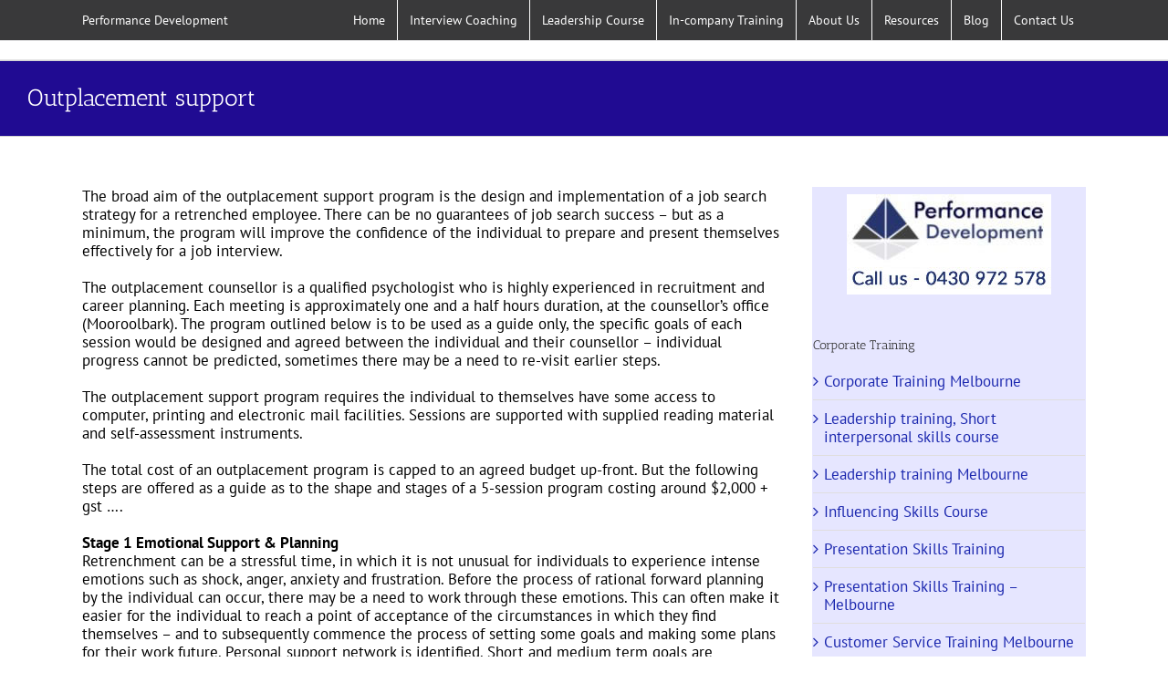

--- FILE ---
content_type: text/html; charset=UTF-8
request_url: https://www.performancedevelopment.com.au/outplacement-support-services/
body_size: 60634
content:
<!DOCTYPE html>
<html class="avada-html-layout-wide avada-html-header-position-top awb-scroll" lang="en-AU" prefix="og: http://ogp.me/ns# fb: http://ogp.me/ns/fb#">
<head>
	<meta http-equiv="X-UA-Compatible" content="IE=edge" />
	<meta http-equiv="Content-Type" content="text/html; charset=utf-8"/>
	<meta name="viewport" content="width=device-width, initial-scale=1" />
	<meta name='robots' content='index, follow, max-image-preview:large, max-snippet:-1, max-video-preview:-1' />
	<style>img:is([sizes="auto" i], [sizes^="auto," i]) { contain-intrinsic-size: 3000px 1500px }</style>
	
	<!-- This site is optimized with the Yoast SEO plugin v25.1 - https://yoast.com/wordpress/plugins/seo/ -->
	<title>Outplacement services &amp; support, Job interview preparation</title>
	<meta name="description" content="Performance Development offer outplacement support – assisting people with their job search strategy, resume and job interview preparation." />
	<link rel="canonical" href="https://www.performancedevelopment.com.au/outplacement-support-services/" />
	<meta property="og:locale" content="en_US" />
	<meta property="og:type" content="article" />
	<meta property="og:title" content="Outplacement services &amp; support, Job interview preparation" />
	<meta property="og:description" content="Performance Development offer outplacement support – assisting people with their job search strategy, resume and job interview preparation." />
	<meta property="og:url" content="https://www.performancedevelopment.com.au/outplacement-support-services/" />
	<meta property="og:site_name" content="Performance Development" />
	<meta property="article:modified_time" content="2017-08-08T04:29:49+00:00" />
	<meta name="twitter:label1" content="Est. reading time" />
	<meta name="twitter:data1" content="3 minutes" />
	<script type="application/ld+json" class="yoast-schema-graph">{"@context":"https://schema.org","@graph":[{"@type":"WebPage","@id":"https://www.performancedevelopment.com.au/outplacement-support-services/","url":"https://www.performancedevelopment.com.au/outplacement-support-services/","name":"Outplacement services & support, Job interview preparation","isPartOf":{"@id":"https://www.performancedevelopment.com.au/#website"},"datePublished":"2015-04-02T10:21:25+00:00","dateModified":"2017-08-08T04:29:49+00:00","description":"Performance Development offer outplacement support – assisting people with their job search strategy, resume and job interview preparation.","breadcrumb":{"@id":"https://www.performancedevelopment.com.au/outplacement-support-services/#breadcrumb"},"inLanguage":"en-AU","potentialAction":[{"@type":"ReadAction","target":["https://www.performancedevelopment.com.au/outplacement-support-services/"]}]},{"@type":"BreadcrumbList","@id":"https://www.performancedevelopment.com.au/outplacement-support-services/#breadcrumb","itemListElement":[{"@type":"ListItem","position":1,"name":"Home","item":"https://www.performancedevelopment.com.au/"},{"@type":"ListItem","position":2,"name":"Outplacement support"}]},{"@type":"WebSite","@id":"https://www.performancedevelopment.com.au/#website","url":"https://www.performancedevelopment.com.au/","name":"Performance Development","description":"Bring out the best in yourself and others","publisher":{"@id":"https://www.performancedevelopment.com.au/#organization"},"potentialAction":[{"@type":"SearchAction","target":{"@type":"EntryPoint","urlTemplate":"https://www.performancedevelopment.com.au/?s={search_term_string}"},"query-input":{"@type":"PropertyValueSpecification","valueRequired":true,"valueName":"search_term_string"}}],"inLanguage":"en-AU"},{"@type":"Organization","@id":"https://www.performancedevelopment.com.au/#organization","name":"Interview Performance Development","url":"https://www.performancedevelopment.com.au/","logo":{"@type":"ImageObject","inLanguage":"en-AU","@id":"https://www.performancedevelopment.com.au/#/schema/logo/image/","url":"https://www.performancedevelopment.com.au/wp-content/uploads/2015/04/logo-PerformanceDevelopment.jpg","contentUrl":"https://www.performancedevelopment.com.au/wp-content/uploads/2015/04/logo-PerformanceDevelopment.jpg","width":224,"height":76,"caption":"Interview Performance Development"},"image":{"@id":"https://www.performancedevelopment.com.au/#/schema/logo/image/"}}]}</script>
	<!-- / Yoast SEO plugin. -->


<link rel="alternate" type="application/rss+xml" title="Performance Development &raquo; Feed" href="https://www.performancedevelopment.com.au/feed/" />
<link rel="alternate" type="application/rss+xml" title="Performance Development &raquo; Comments Feed" href="https://www.performancedevelopment.com.au/comments/feed/" />
					<link rel="shortcut icon" href="https://www.performancedevelopment.com.au/wp-content/uploads/2017/08/favicon.gif" type="image/x-icon" />
		
		
		
		
		
		<link rel="alternate" type="application/rss+xml" title="Performance Development &raquo; Outplacement support Comments Feed" href="https://www.performancedevelopment.com.au/outplacement-support-services/feed/" />

		<meta property="og:title" content="Outplacement support"/>
		<meta property="og:type" content="article"/>
		<meta property="og:url" content="https://www.performancedevelopment.com.au/outplacement-support-services/"/>
		<meta property="og:site_name" content="Performance Development"/>
		<meta property="og:description" content="The broad aim of the outplacement support program is the design and implementation of a job search strategy for a retrenched employee. There can be no guarantees of job search success - but as a minimum, the program will improve the confidence of the individual to prepare and present themselves effectively for a"/>

									<meta property="og:image" content="https://www.performancedevelopment.com.au/wp-content/uploads/2015/04/logo-placeholder.jpg"/>
							<script type="text/javascript">
/* <![CDATA[ */
window._wpemojiSettings = {"baseUrl":"https:\/\/s.w.org\/images\/core\/emoji\/15.1.0\/72x72\/","ext":".png","svgUrl":"https:\/\/s.w.org\/images\/core\/emoji\/15.1.0\/svg\/","svgExt":".svg","source":{"concatemoji":"https:\/\/www.performancedevelopment.com.au\/wp-includes\/js\/wp-emoji-release.min.js?ver=6.8.1"}};
/*! This file is auto-generated */
!function(i,n){var o,s,e;function c(e){try{var t={supportTests:e,timestamp:(new Date).valueOf()};sessionStorage.setItem(o,JSON.stringify(t))}catch(e){}}function p(e,t,n){e.clearRect(0,0,e.canvas.width,e.canvas.height),e.fillText(t,0,0);var t=new Uint32Array(e.getImageData(0,0,e.canvas.width,e.canvas.height).data),r=(e.clearRect(0,0,e.canvas.width,e.canvas.height),e.fillText(n,0,0),new Uint32Array(e.getImageData(0,0,e.canvas.width,e.canvas.height).data));return t.every(function(e,t){return e===r[t]})}function u(e,t,n){switch(t){case"flag":return n(e,"\ud83c\udff3\ufe0f\u200d\u26a7\ufe0f","\ud83c\udff3\ufe0f\u200b\u26a7\ufe0f")?!1:!n(e,"\ud83c\uddfa\ud83c\uddf3","\ud83c\uddfa\u200b\ud83c\uddf3")&&!n(e,"\ud83c\udff4\udb40\udc67\udb40\udc62\udb40\udc65\udb40\udc6e\udb40\udc67\udb40\udc7f","\ud83c\udff4\u200b\udb40\udc67\u200b\udb40\udc62\u200b\udb40\udc65\u200b\udb40\udc6e\u200b\udb40\udc67\u200b\udb40\udc7f");case"emoji":return!n(e,"\ud83d\udc26\u200d\ud83d\udd25","\ud83d\udc26\u200b\ud83d\udd25")}return!1}function f(e,t,n){var r="undefined"!=typeof WorkerGlobalScope&&self instanceof WorkerGlobalScope?new OffscreenCanvas(300,150):i.createElement("canvas"),a=r.getContext("2d",{willReadFrequently:!0}),o=(a.textBaseline="top",a.font="600 32px Arial",{});return e.forEach(function(e){o[e]=t(a,e,n)}),o}function t(e){var t=i.createElement("script");t.src=e,t.defer=!0,i.head.appendChild(t)}"undefined"!=typeof Promise&&(o="wpEmojiSettingsSupports",s=["flag","emoji"],n.supports={everything:!0,everythingExceptFlag:!0},e=new Promise(function(e){i.addEventListener("DOMContentLoaded",e,{once:!0})}),new Promise(function(t){var n=function(){try{var e=JSON.parse(sessionStorage.getItem(o));if("object"==typeof e&&"number"==typeof e.timestamp&&(new Date).valueOf()<e.timestamp+604800&&"object"==typeof e.supportTests)return e.supportTests}catch(e){}return null}();if(!n){if("undefined"!=typeof Worker&&"undefined"!=typeof OffscreenCanvas&&"undefined"!=typeof URL&&URL.createObjectURL&&"undefined"!=typeof Blob)try{var e="postMessage("+f.toString()+"("+[JSON.stringify(s),u.toString(),p.toString()].join(",")+"));",r=new Blob([e],{type:"text/javascript"}),a=new Worker(URL.createObjectURL(r),{name:"wpTestEmojiSupports"});return void(a.onmessage=function(e){c(n=e.data),a.terminate(),t(n)})}catch(e){}c(n=f(s,u,p))}t(n)}).then(function(e){for(var t in e)n.supports[t]=e[t],n.supports.everything=n.supports.everything&&n.supports[t],"flag"!==t&&(n.supports.everythingExceptFlag=n.supports.everythingExceptFlag&&n.supports[t]);n.supports.everythingExceptFlag=n.supports.everythingExceptFlag&&!n.supports.flag,n.DOMReady=!1,n.readyCallback=function(){n.DOMReady=!0}}).then(function(){return e}).then(function(){var e;n.supports.everything||(n.readyCallback(),(e=n.source||{}).concatemoji?t(e.concatemoji):e.wpemoji&&e.twemoji&&(t(e.twemoji),t(e.wpemoji)))}))}((window,document),window._wpemojiSettings);
/* ]]> */
</script>
<style id='wp-emoji-styles-inline-css' type='text/css'>

	img.wp-smiley, img.emoji {
		display: inline !important;
		border: none !important;
		box-shadow: none !important;
		height: 1em !important;
		width: 1em !important;
		margin: 0 0.07em !important;
		vertical-align: -0.1em !important;
		background: none !important;
		padding: 0 !important;
	}
</style>
<style id='classic-theme-styles-inline-css' type='text/css'>
/*! This file is auto-generated */
.wp-block-button__link{color:#fff;background-color:#32373c;border-radius:9999px;box-shadow:none;text-decoration:none;padding:calc(.667em + 2px) calc(1.333em + 2px);font-size:1.125em}.wp-block-file__button{background:#32373c;color:#fff;text-decoration:none}
</style>
<style id='global-styles-inline-css' type='text/css'>
:root{--wp--preset--aspect-ratio--square: 1;--wp--preset--aspect-ratio--4-3: 4/3;--wp--preset--aspect-ratio--3-4: 3/4;--wp--preset--aspect-ratio--3-2: 3/2;--wp--preset--aspect-ratio--2-3: 2/3;--wp--preset--aspect-ratio--16-9: 16/9;--wp--preset--aspect-ratio--9-16: 9/16;--wp--preset--color--black: #000000;--wp--preset--color--cyan-bluish-gray: #abb8c3;--wp--preset--color--white: #ffffff;--wp--preset--color--pale-pink: #f78da7;--wp--preset--color--vivid-red: #cf2e2e;--wp--preset--color--luminous-vivid-orange: #ff6900;--wp--preset--color--luminous-vivid-amber: #fcb900;--wp--preset--color--light-green-cyan: #7bdcb5;--wp--preset--color--vivid-green-cyan: #00d084;--wp--preset--color--pale-cyan-blue: #8ed1fc;--wp--preset--color--vivid-cyan-blue: #0693e3;--wp--preset--color--vivid-purple: #9b51e0;--wp--preset--gradient--vivid-cyan-blue-to-vivid-purple: linear-gradient(135deg,rgba(6,147,227,1) 0%,rgb(155,81,224) 100%);--wp--preset--gradient--light-green-cyan-to-vivid-green-cyan: linear-gradient(135deg,rgb(122,220,180) 0%,rgb(0,208,130) 100%);--wp--preset--gradient--luminous-vivid-amber-to-luminous-vivid-orange: linear-gradient(135deg,rgba(252,185,0,1) 0%,rgba(255,105,0,1) 100%);--wp--preset--gradient--luminous-vivid-orange-to-vivid-red: linear-gradient(135deg,rgba(255,105,0,1) 0%,rgb(207,46,46) 100%);--wp--preset--gradient--very-light-gray-to-cyan-bluish-gray: linear-gradient(135deg,rgb(238,238,238) 0%,rgb(169,184,195) 100%);--wp--preset--gradient--cool-to-warm-spectrum: linear-gradient(135deg,rgb(74,234,220) 0%,rgb(151,120,209) 20%,rgb(207,42,186) 40%,rgb(238,44,130) 60%,rgb(251,105,98) 80%,rgb(254,248,76) 100%);--wp--preset--gradient--blush-light-purple: linear-gradient(135deg,rgb(255,206,236) 0%,rgb(152,150,240) 100%);--wp--preset--gradient--blush-bordeaux: linear-gradient(135deg,rgb(254,205,165) 0%,rgb(254,45,45) 50%,rgb(107,0,62) 100%);--wp--preset--gradient--luminous-dusk: linear-gradient(135deg,rgb(255,203,112) 0%,rgb(199,81,192) 50%,rgb(65,88,208) 100%);--wp--preset--gradient--pale-ocean: linear-gradient(135deg,rgb(255,245,203) 0%,rgb(182,227,212) 50%,rgb(51,167,181) 100%);--wp--preset--gradient--electric-grass: linear-gradient(135deg,rgb(202,248,128) 0%,rgb(113,206,126) 100%);--wp--preset--gradient--midnight: linear-gradient(135deg,rgb(2,3,129) 0%,rgb(40,116,252) 100%);--wp--preset--font-size--small: 12.75px;--wp--preset--font-size--medium: 20px;--wp--preset--font-size--large: 25.5px;--wp--preset--font-size--x-large: 42px;--wp--preset--font-size--normal: 17px;--wp--preset--font-size--xlarge: 34px;--wp--preset--font-size--huge: 51px;--wp--preset--spacing--20: 0.44rem;--wp--preset--spacing--30: 0.67rem;--wp--preset--spacing--40: 1rem;--wp--preset--spacing--50: 1.5rem;--wp--preset--spacing--60: 2.25rem;--wp--preset--spacing--70: 3.38rem;--wp--preset--spacing--80: 5.06rem;--wp--preset--shadow--natural: 6px 6px 9px rgba(0, 0, 0, 0.2);--wp--preset--shadow--deep: 12px 12px 50px rgba(0, 0, 0, 0.4);--wp--preset--shadow--sharp: 6px 6px 0px rgba(0, 0, 0, 0.2);--wp--preset--shadow--outlined: 6px 6px 0px -3px rgba(255, 255, 255, 1), 6px 6px rgba(0, 0, 0, 1);--wp--preset--shadow--crisp: 6px 6px 0px rgba(0, 0, 0, 1);}:where(.is-layout-flex){gap: 0.5em;}:where(.is-layout-grid){gap: 0.5em;}body .is-layout-flex{display: flex;}.is-layout-flex{flex-wrap: wrap;align-items: center;}.is-layout-flex > :is(*, div){margin: 0;}body .is-layout-grid{display: grid;}.is-layout-grid > :is(*, div){margin: 0;}:where(.wp-block-columns.is-layout-flex){gap: 2em;}:where(.wp-block-columns.is-layout-grid){gap: 2em;}:where(.wp-block-post-template.is-layout-flex){gap: 1.25em;}:where(.wp-block-post-template.is-layout-grid){gap: 1.25em;}.has-black-color{color: var(--wp--preset--color--black) !important;}.has-cyan-bluish-gray-color{color: var(--wp--preset--color--cyan-bluish-gray) !important;}.has-white-color{color: var(--wp--preset--color--white) !important;}.has-pale-pink-color{color: var(--wp--preset--color--pale-pink) !important;}.has-vivid-red-color{color: var(--wp--preset--color--vivid-red) !important;}.has-luminous-vivid-orange-color{color: var(--wp--preset--color--luminous-vivid-orange) !important;}.has-luminous-vivid-amber-color{color: var(--wp--preset--color--luminous-vivid-amber) !important;}.has-light-green-cyan-color{color: var(--wp--preset--color--light-green-cyan) !important;}.has-vivid-green-cyan-color{color: var(--wp--preset--color--vivid-green-cyan) !important;}.has-pale-cyan-blue-color{color: var(--wp--preset--color--pale-cyan-blue) !important;}.has-vivid-cyan-blue-color{color: var(--wp--preset--color--vivid-cyan-blue) !important;}.has-vivid-purple-color{color: var(--wp--preset--color--vivid-purple) !important;}.has-black-background-color{background-color: var(--wp--preset--color--black) !important;}.has-cyan-bluish-gray-background-color{background-color: var(--wp--preset--color--cyan-bluish-gray) !important;}.has-white-background-color{background-color: var(--wp--preset--color--white) !important;}.has-pale-pink-background-color{background-color: var(--wp--preset--color--pale-pink) !important;}.has-vivid-red-background-color{background-color: var(--wp--preset--color--vivid-red) !important;}.has-luminous-vivid-orange-background-color{background-color: var(--wp--preset--color--luminous-vivid-orange) !important;}.has-luminous-vivid-amber-background-color{background-color: var(--wp--preset--color--luminous-vivid-amber) !important;}.has-light-green-cyan-background-color{background-color: var(--wp--preset--color--light-green-cyan) !important;}.has-vivid-green-cyan-background-color{background-color: var(--wp--preset--color--vivid-green-cyan) !important;}.has-pale-cyan-blue-background-color{background-color: var(--wp--preset--color--pale-cyan-blue) !important;}.has-vivid-cyan-blue-background-color{background-color: var(--wp--preset--color--vivid-cyan-blue) !important;}.has-vivid-purple-background-color{background-color: var(--wp--preset--color--vivid-purple) !important;}.has-black-border-color{border-color: var(--wp--preset--color--black) !important;}.has-cyan-bluish-gray-border-color{border-color: var(--wp--preset--color--cyan-bluish-gray) !important;}.has-white-border-color{border-color: var(--wp--preset--color--white) !important;}.has-pale-pink-border-color{border-color: var(--wp--preset--color--pale-pink) !important;}.has-vivid-red-border-color{border-color: var(--wp--preset--color--vivid-red) !important;}.has-luminous-vivid-orange-border-color{border-color: var(--wp--preset--color--luminous-vivid-orange) !important;}.has-luminous-vivid-amber-border-color{border-color: var(--wp--preset--color--luminous-vivid-amber) !important;}.has-light-green-cyan-border-color{border-color: var(--wp--preset--color--light-green-cyan) !important;}.has-vivid-green-cyan-border-color{border-color: var(--wp--preset--color--vivid-green-cyan) !important;}.has-pale-cyan-blue-border-color{border-color: var(--wp--preset--color--pale-cyan-blue) !important;}.has-vivid-cyan-blue-border-color{border-color: var(--wp--preset--color--vivid-cyan-blue) !important;}.has-vivid-purple-border-color{border-color: var(--wp--preset--color--vivid-purple) !important;}.has-vivid-cyan-blue-to-vivid-purple-gradient-background{background: var(--wp--preset--gradient--vivid-cyan-blue-to-vivid-purple) !important;}.has-light-green-cyan-to-vivid-green-cyan-gradient-background{background: var(--wp--preset--gradient--light-green-cyan-to-vivid-green-cyan) !important;}.has-luminous-vivid-amber-to-luminous-vivid-orange-gradient-background{background: var(--wp--preset--gradient--luminous-vivid-amber-to-luminous-vivid-orange) !important;}.has-luminous-vivid-orange-to-vivid-red-gradient-background{background: var(--wp--preset--gradient--luminous-vivid-orange-to-vivid-red) !important;}.has-very-light-gray-to-cyan-bluish-gray-gradient-background{background: var(--wp--preset--gradient--very-light-gray-to-cyan-bluish-gray) !important;}.has-cool-to-warm-spectrum-gradient-background{background: var(--wp--preset--gradient--cool-to-warm-spectrum) !important;}.has-blush-light-purple-gradient-background{background: var(--wp--preset--gradient--blush-light-purple) !important;}.has-blush-bordeaux-gradient-background{background: var(--wp--preset--gradient--blush-bordeaux) !important;}.has-luminous-dusk-gradient-background{background: var(--wp--preset--gradient--luminous-dusk) !important;}.has-pale-ocean-gradient-background{background: var(--wp--preset--gradient--pale-ocean) !important;}.has-electric-grass-gradient-background{background: var(--wp--preset--gradient--electric-grass) !important;}.has-midnight-gradient-background{background: var(--wp--preset--gradient--midnight) !important;}.has-small-font-size{font-size: var(--wp--preset--font-size--small) !important;}.has-medium-font-size{font-size: var(--wp--preset--font-size--medium) !important;}.has-large-font-size{font-size: var(--wp--preset--font-size--large) !important;}.has-x-large-font-size{font-size: var(--wp--preset--font-size--x-large) !important;}
:where(.wp-block-post-template.is-layout-flex){gap: 1.25em;}:where(.wp-block-post-template.is-layout-grid){gap: 1.25em;}
:where(.wp-block-columns.is-layout-flex){gap: 2em;}:where(.wp-block-columns.is-layout-grid){gap: 2em;}
:root :where(.wp-block-pullquote){font-size: 1.5em;line-height: 1.6;}
</style>
<link rel='stylesheet' id='fusion-dynamic-css-css' href='https://www.performancedevelopment.com.au/wp-content/uploads/fusion-styles/194b8e6419df34a23c727b527cf339be.min.css?ver=3.4.1' type='text/css' media='all' />
<script type="text/javascript" src="https://www.performancedevelopment.com.au/wp-includes/js/jquery/jquery.min.js?ver=3.7.1" id="jquery-core-js"></script>
<script type="text/javascript" src="https://www.performancedevelopment.com.au/wp-includes/js/jquery/jquery-migrate.min.js?ver=3.4.1" id="jquery-migrate-js"></script>
<link rel="https://api.w.org/" href="https://www.performancedevelopment.com.au/wp-json/" /><link rel="alternate" title="JSON" type="application/json" href="https://www.performancedevelopment.com.au/wp-json/wp/v2/pages/11521" /><link rel="EditURI" type="application/rsd+xml" title="RSD" href="https://www.performancedevelopment.com.au/xmlrpc.php?rsd" />
<meta name="generator" content="WordPress 6.8.1" />
<link rel='shortlink' href='https://www.performancedevelopment.com.au/?p=11521' />
<link rel="alternate" title="oEmbed (JSON)" type="application/json+oembed" href="https://www.performancedevelopment.com.au/wp-json/oembed/1.0/embed?url=https%3A%2F%2Fwww.performancedevelopment.com.au%2Foutplacement-support-services%2F" />
<link rel="alternate" title="oEmbed (XML)" type="text/xml+oembed" href="https://www.performancedevelopment.com.au/wp-json/oembed/1.0/embed?url=https%3A%2F%2Fwww.performancedevelopment.com.au%2Foutplacement-support-services%2F&#038;format=xml" />
<style type="text/css" id="css-fb-visibility">@media screen and (max-width: 640px){.fusion-no-small-visibility{display:none !important;}body:not(.fusion-builder-ui-wireframe) .sm-text-align-center{text-align:center !important;}body:not(.fusion-builder-ui-wireframe) .sm-text-align-left{text-align:left !important;}body:not(.fusion-builder-ui-wireframe) .sm-text-align-right{text-align:right !important;}body:not(.fusion-builder-ui-wireframe) .sm-mx-auto{margin-left:auto !important;margin-right:auto !important;}body:not(.fusion-builder-ui-wireframe) .sm-ml-auto{margin-left:auto !important;}body:not(.fusion-builder-ui-wireframe) .sm-mr-auto{margin-right:auto !important;}body:not(.fusion-builder-ui-wireframe) .fusion-absolute-position-small{position:absolute;top:auto;width:100%;}}@media screen and (min-width: 641px) and (max-width: 1024px){.fusion-no-medium-visibility{display:none !important;}body:not(.fusion-builder-ui-wireframe) .md-text-align-center{text-align:center !important;}body:not(.fusion-builder-ui-wireframe) .md-text-align-left{text-align:left !important;}body:not(.fusion-builder-ui-wireframe) .md-text-align-right{text-align:right !important;}body:not(.fusion-builder-ui-wireframe) .md-mx-auto{margin-left:auto !important;margin-right:auto !important;}body:not(.fusion-builder-ui-wireframe) .md-ml-auto{margin-left:auto !important;}body:not(.fusion-builder-ui-wireframe) .md-mr-auto{margin-right:auto !important;}body:not(.fusion-builder-ui-wireframe) .fusion-absolute-position-medium{position:absolute;top:auto;width:100%;}}@media screen and (min-width: 1025px){.fusion-no-large-visibility{display:none !important;}body:not(.fusion-builder-ui-wireframe) .lg-text-align-center{text-align:center !important;}body:not(.fusion-builder-ui-wireframe) .lg-text-align-left{text-align:left !important;}body:not(.fusion-builder-ui-wireframe) .lg-text-align-right{text-align:right !important;}body:not(.fusion-builder-ui-wireframe) .lg-mx-auto{margin-left:auto !important;margin-right:auto !important;}body:not(.fusion-builder-ui-wireframe) .lg-ml-auto{margin-left:auto !important;}body:not(.fusion-builder-ui-wireframe) .lg-mr-auto{margin-right:auto !important;}body:not(.fusion-builder-ui-wireframe) .fusion-absolute-position-large{position:absolute;top:auto;width:100%;}}</style>		<script type="text/javascript">
			var doc = document.documentElement;
			doc.setAttribute( 'data-useragent', navigator.userAgent );
		</script>
		<script>
  (function(i,s,o,g,r,a,m){i['GoogleAnalyticsObject']=r;i[r]=i[r]||function(){
  (i[r].q=i[r].q||[]).push(arguments)},i[r].l=1*new Date();a=s.createElement(o),
  m=s.getElementsByTagName(o)[0];a.async=1;a.src=g;m.parentNode.insertBefore(a,m)
  })(window,document,'script','//www.google-analytics.com/analytics.js','ga');

  ga('create', 'UA-9726735-2', 'auto');
  ga('send', 'pageview');

</script>
	</head>

<body class="wp-singular page-template-default page page-id-11521 wp-theme-Avada wp-child-theme-Avada-Child-Theme fusion-image-hovers fusion-pagination-sizing fusion-button_size-large fusion-button_type-flat fusion-button_span-no avada-image-rollover-circle-no avada-image-rollover-yes avada-image-rollover-direction-left fusion-body ltr fusion-sticky-header no-tablet-sticky-header no-mobile-sticky-header avada-has-rev-slider-styles fusion-disable-outline fusion-sub-menu-fade mobile-logo-pos-left layout-wide-mode avada-has-boxed-modal-shadow-none layout-scroll-offset-full avada-has-zero-margin-offset-top has-sidebar fusion-top-header menu-text-align-center mobile-menu-design-classic fusion-show-pagination-text fusion-header-layout-v3 avada-responsive avada-footer-fx-none avada-menu-highlight-style-bar fusion-search-form-classic fusion-main-menu-search-overlay fusion-avatar-square avada-sticky-shrinkage avada-dropdown-styles avada-blog-layout-medium alternate avada-blog-archive-layout-medium alternate avada-header-shadow-no avada-menu-icon-position-left avada-has-megamenu-shadow avada-has-mainmenu-dropdown-divider avada-has-pagetitle-100-width avada-has-pagetitle-bg-full avada-has-titlebar- avada-has-pagination-padding avada-flyout-menu-direction-fade avada-ec-views-v1" >
		<a class="skip-link screen-reader-text" href="#content">Skip to content</a>

	<div id="boxed-wrapper">
		<div class="fusion-sides-frame"></div>
		<div id="wrapper" class="fusion-wrapper">
			<div id="home" style="position:relative;top:-1px;"></div>
			
				
			<header class="fusion-header-wrapper">
				<div class="fusion-header-v3 fusion-logo-alignment fusion-logo-left fusion-sticky-menu- fusion-sticky-logo- fusion-mobile-logo-  fusion-mobile-menu-design-classic">
					
<div class="fusion-secondary-header">
	<div class="fusion-row">
					<div class="fusion-alignleft">
				<div class="fusion-contact-info"><span class="fusion-contact-info-phone-number">Performance Development</span></div>			</div>
							<div class="fusion-alignright">
				<nav class="fusion-secondary-menu" role="navigation" aria-label="Secondary Menu"><ul id="menu-main-pd-menu" class="menu"><li  id="menu-item-11421"  class="menu-item menu-item-type-post_type menu-item-object-page menu-item-home menu-item-11421"  data-item-id="11421"><a  href="https://www.performancedevelopment.com.au/" class="fusion-bar-highlight"><span class="menu-text">Home</span></a></li><li  id="menu-item-12482"  class="menu-item menu-item-type-post_type menu-item-object-page menu-item-has-children menu-item-12482 fusion-dropdown-menu"  data-item-id="12482"><a  href="https://www.performancedevelopment.com.au/applying-presenting-for-the-job-interview/" class="fusion-bar-highlight"><span class="menu-text">Interview Coaching</span></a><ul class="sub-menu"><li  id="menu-item-12568"  class="menu-item menu-item-type-post_type menu-item-object-page menu-item-12568 fusion-dropdown-submenu" ><a  href="https://www.performancedevelopment.com.au/applying-presenting-for-the-job-interview/" class="fusion-bar-highlight"><span>Interview Coaching – Interview Training Melbourne</span></a></li><li  id="menu-item-12570"  class="menu-item menu-item-type-post_type menu-item-object-page menu-item-12570 fusion-dropdown-submenu" ><a  href="https://www.performancedevelopment.com.au/interview-tips/" class="fusion-bar-highlight"><span>Interview Tips</span></a></li><li  id="menu-item-12571"  class="menu-item menu-item-type-post_type menu-item-object-page menu-item-12571 fusion-dropdown-submenu" ><a  href="https://www.performancedevelopment.com.au/jobinterviewtips/" class="fusion-bar-highlight"><span>Job Interview Tips</span></a></li><li  id="menu-item-12569"  class="menu-item menu-item-type-post_type menu-item-object-page menu-item-12569 fusion-dropdown-submenu" ><a  href="https://www.performancedevelopment.com.au/interview-questions-to-ask/" class="fusion-bar-highlight"><span>Interview Questions to Ask – sample behavioural questions</span></a></li><li  id="menu-item-13068"  class="menu-item menu-item-type-post_type menu-item-object-page menu-item-13068 fusion-dropdown-submenu" ><a  href="https://www.performancedevelopment.com.au/sample-interview-questions-it-manager/" class="fusion-bar-highlight"><span>Sample interview questions – IT Manager</span></a></li><li  id="menu-item-13070"  class="menu-item menu-item-type-post_type menu-item-object-page menu-item-13070 fusion-dropdown-submenu" ><a  href="https://www.performancedevelopment.com.au/project-manager-interview-questions/" class="fusion-bar-highlight"><span>Project manager interview questions</span></a></li></ul></li><li  id="menu-item-11422"  class="menu-item menu-item-type-post_type menu-item-object-page menu-item-has-children menu-item-11422 fusion-dropdown-menu"  data-item-id="11422"><a  href="https://www.performancedevelopment.com.au/workplace-leadership/" class="fusion-bar-highlight"><span class="menu-text">Leadership Course</span></a><ul class="sub-menu"><li  id="menu-item-11631"  class="menu-item menu-item-type-post_type menu-item-object-page menu-item-11631 fusion-dropdown-submenu" ><a  href="https://www.performancedevelopment.com.au/workplace-leadership/" class="fusion-bar-highlight"><span>In-company Leadership &#038; Management training</span></a></li></ul></li><li  id="menu-item-11700"  class="menu-item menu-item-type-post_type menu-item-object-page menu-item-has-children menu-item-11700 fusion-dropdown-menu"  data-item-id="11700"><a  href="https://www.performancedevelopment.com.au/corporate-training-melbourne/" class="fusion-bar-highlight"><span class="menu-text">In-company Training</span></a><ul class="sub-menu"><li  id="menu-item-12537"  class="menu-item menu-item-type-post_type menu-item-object-page menu-item-12537 fusion-dropdown-submenu" ><a  href="https://www.performancedevelopment.com.au/corporate-training-melbourne/" class="fusion-bar-highlight"><span>Corporate Training Melbourne</span></a></li><li  id="menu-item-12540"  class="menu-item menu-item-type-post_type menu-item-object-page menu-item-12540 fusion-dropdown-submenu" ><a  href="https://www.performancedevelopment.com.au/course-selection-interview-techniques/" class="fusion-bar-highlight"><span>Recruitment Training</span></a></li><li  id="menu-item-12544"  class="menu-item menu-item-type-post_type menu-item-object-page menu-item-12544 fusion-dropdown-submenu" ><a  href="https://www.performancedevelopment.com.au/course-negotiating-skills/" class="fusion-bar-highlight"><span>Negotiation &#038; Influencing Skills</span></a></li><li  id="menu-item-12545"  class="menu-item menu-item-type-post_type menu-item-object-page menu-item-12545 fusion-dropdown-submenu" ><a  href="https://www.performancedevelopment.com.au/course-business-writing-skills/" class="fusion-bar-highlight"><span>Business Writing</span></a></li><li  id="menu-item-12543"  class="menu-item menu-item-type-post_type menu-item-object-page menu-item-12543 fusion-dropdown-submenu" ><a  href="https://www.performancedevelopment.com.au/presentation-skills/" class="fusion-bar-highlight"><span>Presentation Skills Training – Melbourne</span></a></li><li  id="menu-item-12546"  class="menu-item menu-item-type-post_type menu-item-object-page menu-item-12546 fusion-dropdown-submenu" ><a  href="https://www.performancedevelopment.com.au/project-management-courses/" class="fusion-bar-highlight"><span>Project Management Essentials</span></a></li><li  id="menu-item-12538"  class="menu-item menu-item-type-post_type menu-item-object-page menu-item-12538 fusion-dropdown-submenu" ><a  href="https://www.performancedevelopment.com.au/customer-service-training/" class="fusion-bar-highlight"><span>Customer Service Training Melbourne</span></a></li><li  id="menu-item-11625"  class="menu-item menu-item-type-post_type menu-item-object-page menu-item-11625 fusion-dropdown-submenu" ><a  href="https://www.performancedevelopment.com.au/team-building/" class="fusion-bar-highlight"><span>Team Building</span></a></li><li  id="menu-item-12992"  class="menu-item menu-item-type-post_type menu-item-object-page menu-item-12992 fusion-dropdown-submenu" ><a  href="https://www.performancedevelopment.com.au/outlook-training-canberra-productivity-training-act/" class="fusion-bar-highlight"><span>Productivity Training Canberra – ACT – Outlook training</span></a></li></ul></li><li  id="menu-item-11425"  class="menu-item menu-item-type-post_type menu-item-object-page current-menu-ancestor current-menu-parent current_page_parent current_page_ancestor menu-item-has-children menu-item-11425 fusion-dropdown-menu"  data-item-id="11425"><a  href="https://www.performancedevelopment.com.au/aboutus/" class="fusion-bar-highlight"><span class="menu-text">About Us</span></a><ul class="sub-menu"><li  id="menu-item-11615"  class="menu-item menu-item-type-post_type menu-item-object-page menu-item-11615 fusion-dropdown-submenu" ><a  href="https://www.performancedevelopment.com.au/aboutus/" class="fusion-bar-highlight"><span>About Us</span></a></li><li  id="menu-item-11618"  class="menu-item menu-item-type-post_type menu-item-object-page menu-item-11618 fusion-dropdown-submenu" ><a  href="https://www.performancedevelopment.com.au/privacypolicy/" class="fusion-bar-highlight"><span>PrivacyPolicy</span></a></li><li  id="menu-item-11619"  class="menu-item menu-item-type-post_type menu-item-object-page menu-item-11619 fusion-dropdown-submenu" ><a  href="https://www.performancedevelopment.com.au/learning-training-methodology/" class="fusion-bar-highlight"><span>Learning methodology</span></a></li><li  id="menu-item-11620"  class="menu-item menu-item-type-post_type menu-item-object-page menu-item-11620 fusion-dropdown-submenu" ><a  href="https://www.performancedevelopment.com.au/transfer-of-learning/" class="fusion-bar-highlight"><span>Transfer Of Learning To The Workplace</span></a></li><li  id="menu-item-11622"  class="menu-item menu-item-type-post_type menu-item-object-page menu-item-11622 fusion-dropdown-submenu" ><a  href="https://www.performancedevelopment.com.au/mediation-training/" class="fusion-bar-highlight"><span>Mediation</span></a></li><li  id="menu-item-11623"  class="menu-item menu-item-type-post_type menu-item-object-page current-menu-item page_item page-item-11521 current_page_item menu-item-11623 fusion-dropdown-submenu" ><a  href="https://www.performancedevelopment.com.au/outplacement-support-services/" class="fusion-bar-highlight"><span>Outplacement services</span></a></li></ul></li><li  id="menu-item-11428"  class="menu-item menu-item-type-custom menu-item-object-custom menu-item-has-children menu-item-11428 fusion-dropdown-menu"  data-item-id="11428"><a  href="#" class="fusion-bar-highlight"><span class="menu-text">Resources</span></a><ul class="sub-menu"><li  id="menu-item-12536"  class="menu-item menu-item-type-post_type menu-item-object-page menu-item-12536 fusion-dropdown-submenu" ><a  href="https://www.performancedevelopment.com.au/businessmanagementmelbourne/" class="fusion-bar-highlight"><span>Small Business Tips &#038; Resouces</span></a></li><li  id="menu-item-12547"  class="menu-item menu-item-type-post_type menu-item-object-page menu-item-12547 fusion-dropdown-submenu" ><a  href="https://www.performancedevelopment.com.au/personal-development/" class="fusion-bar-highlight"><span>Self-improvement &#8211; Tips &#038; Resources</span></a></li><li  id="menu-item-11626"  class="menu-item menu-item-type-post_type menu-item-object-page menu-item-11626 fusion-dropdown-submenu" ><a  href="https://www.performancedevelopment.com.au/useful-links/" class="fusion-bar-highlight"><span>Useful Links</span></a></li><li  id="menu-item-12548"  class="menu-item menu-item-type-post_type menu-item-object-page menu-item-12548 fusion-dropdown-submenu" ><a  href="https://www.performancedevelopment.com.au/management-skills-development/" class="fusion-bar-highlight"><span>Management Tips &#038; Resources</span></a></li><li  id="menu-item-11629"  class="menu-item menu-item-type-post_type menu-item-object-page menu-item-11629 fusion-dropdown-submenu" ><a  href="https://www.performancedevelopment.com.au/course-assertiveness-conflict-resolution-skills/" class="fusion-bar-highlight"><span>Assertiveness training e-workbook</span></a></li><li  id="menu-item-11628"  class="menu-item menu-item-type-post_type menu-item-object-page menu-item-11628 fusion-dropdown-submenu" ><a  href="https://www.performancedevelopment.com.au/site-map/" class="fusion-bar-highlight"><span>Sitemap</span></a></li><li  id="menu-item-11627"  class="menu-item menu-item-type-post_type menu-item-object-page menu-item-11627 fusion-dropdown-submenu" ><a  href="https://www.performancedevelopment.com.au/free-business-articles/" class="fusion-bar-highlight"><span>Free  articles</span></a></li></ul></li><li  id="menu-item-11972"  class="menu-item menu-item-type-taxonomy menu-item-object-category menu-item-has-children menu-item-11972 fusion-dropdown-menu"  data-item-id="11972"><a  href="https://www.performancedevelopment.com.au/category/blog/" class="fusion-bar-highlight"><span class="menu-text">Blog</span></a><ul class="sub-menu"><li  id="menu-item-12767"  class="menu-item menu-item-type-post_type menu-item-object-post menu-item-12767 fusion-dropdown-submenu" ><a  href="https://www.performancedevelopment.com.au/hiring-good-people-getting-it-right/" class="fusion-bar-highlight"><span>Hiring Good People</span></a></li><li  id="menu-item-12766"  class="menu-item menu-item-type-post_type menu-item-object-post menu-item-12766 fusion-dropdown-submenu" ><a  href="https://www.performancedevelopment.com.au/workplace-bullying-versus-managing-underperformance/" class="fusion-bar-highlight"><span>Workplace bullying in Australia and performance management</span></a></li><li  id="menu-item-12770"  class="menu-item menu-item-type-post_type menu-item-object-post menu-item-12770 fusion-dropdown-submenu" ><a  href="https://www.performancedevelopment.com.au/what-we-can-learn-from-positive-psychology/" class="fusion-bar-highlight"><span>How to Flourish – Lessons from positive psychology</span></a></li><li  id="menu-item-12769"  class="menu-item menu-item-type-post_type menu-item-object-post menu-item-12769 fusion-dropdown-submenu" ><a  href="https://www.performancedevelopment.com.au/helping-people-to-change-the-use-of-motivational-interviewing/" class="fusion-bar-highlight"><span>Helping People to Change – the use of motivational interviewing</span></a></li><li  id="menu-item-13431"  class="menu-item menu-item-type-post_type menu-item-object-post menu-item-13431 fusion-dropdown-submenu" ><a  href="https://www.performancedevelopment.com.au/can-you-change-your-personality/" class="fusion-bar-highlight"><span>Can You Change Your Personality?</span></a></li><li  id="menu-item-12771"  class="menu-item menu-item-type-post_type menu-item-object-post menu-item-12771 fusion-dropdown-submenu" ><a  href="https://www.performancedevelopment.com.au/the-practices-of-leaders-when-they-are-at-their-best/" class="fusion-bar-highlight"><span>The leadership practices of leaders when they are at their best</span></a></li><li  id="menu-item-12768"  class="menu-item menu-item-type-post_type menu-item-object-post menu-item-12768 fusion-dropdown-submenu" ><a  href="https://www.performancedevelopment.com.au/common-mistakes-made-by-new-managers-avoid-these-three-career-killers/" class="fusion-bar-highlight"><span>Common Mistakes Made by New Managers – avoid these career killers</span></a></li></ul></li><li  id="menu-item-11430"  class="menu-item menu-item-type-post_type menu-item-object-page menu-item-11430"  data-item-id="11430"><a  href="https://www.performancedevelopment.com.au/contact/" class="fusion-bar-highlight"><span class="menu-text">Contact Us</span></a></li></ul></nav><nav class="fusion-mobile-nav-holder fusion-mobile-menu-text-align-left" aria-label="Secondary Mobile Menu"></nav>			</div>
			</div>
</div>
<div class="fusion-header-sticky-height"></div>
<div class="fusion-header">
	<div class="fusion-row">
					<div class="fusion-logo" data-margin-top="0px" data-margin-bottom="0px" data-margin-left="0px" data-margin-right="0px">
			<a class="fusion-logo-link"  href="https://www.performancedevelopment.com.au/" >

						<!-- standard logo -->
			<img src="https://www.performancedevelopment.com.au/wp-content/uploads/2015/04/logo-placeholder.jpg" srcset="https://www.performancedevelopment.com.au/wp-content/uploads/2015/04/logo-placeholder.jpg 1x" width="1" height="1" alt="Performance Development Logo" data-retina_logo_url="" class="fusion-standard-logo" />

			
					</a>
		</div>		<nav class="fusion-main-menu" aria-label="Main Menu"><div class="fusion-overlay-search">		<form role="search" class="searchform fusion-search-form  fusion-search-form-classic" method="get" action="https://www.performancedevelopment.com.au/">
			<div class="fusion-search-form-content">

				
				<div class="fusion-search-field search-field">
					<label><span class="screen-reader-text">Search for:</span>
													<input type="search" value="" name="s" class="s" placeholder="Search..." required aria-required="true" aria-label="Search..."/>
											</label>
				</div>
				<div class="fusion-search-button search-button">
					<input type="submit" class="fusion-search-submit searchsubmit" aria-label="Search" value="&#xf002;" />
									</div>

				
			</div>


			
		</form>
		<div class="fusion-search-spacer"></div><a href="#" role="button" aria-label="Close Search" class="fusion-close-search"></a></div></nav>
<nav class="fusion-mobile-nav-holder fusion-mobile-menu-text-align-left" aria-label="Main Menu Mobile"></nav>

					</div>
</div>
				</div>
				<div class="fusion-clearfix"></div>
			</header>
							
						<div id="sliders-container" class="fusion-slider-visibility">
					</div>
				
				
			
			<div class="avada-page-titlebar-wrapper" role="banner">
	<div class="fusion-page-title-bar fusion-page-title-bar-breadcrumbs fusion-page-title-bar-left">
		<div class="fusion-page-title-row">
			<div class="fusion-page-title-wrapper">
				<div class="fusion-page-title-captions">

																							<h1 class="entry-title">Outplacement support</h1>

											
					
				</div>

													
			</div>
		</div>
	</div>
</div>

						<main id="main" class="clearfix ">
				<div class="fusion-row" style="">
<section id="content" style="float: left;">
					<div id="post-11521" class="post-11521 page type-page status-publish hentry">
			<span class="entry-title rich-snippet-hidden">Outplacement support</span><span class="vcard rich-snippet-hidden"><span class="fn"><a href="https://www.performancedevelopment.com.au/author/draft/" title="Posts by Performance Development" rel="author">Performance Development</a></span></span><span class="updated rich-snippet-hidden">2017-08-08T04:29:49+00:00</span>
			
			<div class="post-content">
				<p>T<span class="style2 style3">he broad aim of the outplacement support program is the design and implementation of a job search strategy for a retrenched employee. There can be no guarantees of job search success &#8211; but as a minimum, the program will improve the confidence of the individual to prepare and present themselves effectively for a job interview.</span></p>
<p class="style2 style3">The outplacement counsellor is a qualified psychologist who is highly experienced in recruitment and career planning. Each meeting is approximately one and a half hours duration, at the counsellor’s office (Mooroolbark). The program outlined below is to be used as a guide only, the specific goals of each session would be designed and agreed between the individual and their counsellor – individual progress cannot be predicted, sometimes there may be a need to re-visit earlier steps.</p>
<p class="style2 style3">The outplacement support program requires the individual to themselves have some access to computer, printing and electronic mail facilities. Sessions are supported with supplied reading material and self-assessment instruments.</p>
<p class="style2 style3">The total cost of an outplacement program is capped to an agreed budget up-front. But the following steps are offered as a guide as to the shape and stages of a 5-session program costing around $2,000 + gst ….</p>
<p class="style2 style3"><strong>Stage 1 Emotional Support &amp; Planning </strong><br />
Retrenchment can be a stressful time, in which it is not unusual for individuals to experience intense emotions such as shock, anger, anxiety and frustration. Before the process of rational forward planning by the individual can occur, there may be a need to work through these emotions. This can often make it easier for the individual to reach a point of acceptance of the circumstances in which they find themselves – and to subsequently commence the process of setting some goals and making some plans for their work future. Personal support network is identified. Short and medium term goals are developed for the job search strategy.</p>
<p class="style2 style3"><strong>Stage 2 Resume Preparation </strong><br />
Current skills and strengths are identified. The resume is prepared / updated. The letter of reference sought from (past) employer is drafted – in neutral terms, confirming period of employment, duties and contributions. The gathering of evidence to confirm achievements is considered. Avenues for prospective job opportunities discussed, prospective employers identified, plans for resume submission with recruitment agencies.</p>
<p class="style2 style3"><strong>Stage 3 Career Path Re-Assessment </strong><br />
Change can bring with it opportunity. The individual may like to consider other potential career paths that may be compatible with his skills and interests. Self- auditing of skills, interests and values. If an alternative career path option is identified – crafting a training and development plan for it to be pursued (eg additional qualifications may be required).</p>
<p class="style2 style3"><strong>Stage 4 Job Interview Preparation &amp; Presentation Skills </strong><br />
Guidance and coaching in job interview preparation … Likely questions to be asked; Studying the job description; Evaluating the organisation. What the interviewer is looking for. How to present at the interview – Rehearsing answers; Coping with nerves; Making a positive first impact, Asking the right questions about the organisation, etc .……</p>
<p class="style2 style3"><strong>Stage 5 On-Going Evaluation of Job Search Strategy </strong><br />
Support in coping with the disappointment / discouragement from possible unsuccessful interviews &#8211; gathering feedback from interviewers; incorporating feedback into improving interview preparation and modifying the job search strategy as necessary……..</p>
<p class="style2 style3">You will find further information on interview preparation at our page <strong><a href="http://www.performancedevelopment.com.au/applying-presenting-for-the-job-interview/">Interview Coaching</a></strong></p>
							</div>
																													</div>
	</section>
<aside id="sidebar" class="sidebar fusion-widget-area fusion-content-widget-area fusion-sidebar-right fusion-blogsidebar" style="float: right;" >
											
					<section id="text-2" class="widget widget_text">			<div class="textwidget"><img class="aligncenter size-full wp-image-11763" src="https://www.performancedevelopment.com.au/wp-content/uploads/2015/05/logo-PerformanceDevelopment-phone-number.jpg" alt="Management training" width="224" height="110" /></div>
		</section><section id="nav_menu-16" class="widget widget_nav_menu"><div class="heading"><h4 class="widget-title">Corporate Training</h4></div><div class="menu-panel-1-corporate-training-container"><ul id="menu-panel-1-corporate-training" class="menu"><li id="menu-item-11632" class="menu-item menu-item-type-post_type menu-item-object-page menu-item-11632"><a href="https://www.performancedevelopment.com.au/corporate-training-melbourne/">Corporate Training Melbourne</a></li>
<li id="menu-item-11634" class="menu-item menu-item-type-post_type menu-item-object-page menu-item-11634"><a href="https://www.performancedevelopment.com.au/short-management-course/">Leadership training, Short interpersonal skills course</a></li>
<li id="menu-item-11635" class="menu-item menu-item-type-post_type menu-item-object-page menu-item-11635"><a href="https://www.performancedevelopment.com.au/workplace-leadership/">Leadership training Melbourne</a></li>
<li id="menu-item-11636" class="menu-item menu-item-type-post_type menu-item-object-page menu-item-11636"><a href="https://www.performancedevelopment.com.au/influencingskillscourse/">Influencing Skills Course</a></li>
<li id="menu-item-11637" class="menu-item menu-item-type-post_type menu-item-object-page menu-item-11637"><a href="https://www.performancedevelopment.com.au/course-presenting-with-impact/">Presentation Skills Training</a></li>
<li id="menu-item-11638" class="menu-item menu-item-type-post_type menu-item-object-page menu-item-11638"><a href="https://www.performancedevelopment.com.au/presentation-skills/">Presentation Skills Training &#8211; Melbourne</a></li>
<li id="menu-item-11639" class="menu-item menu-item-type-post_type menu-item-object-page menu-item-11639"><a href="https://www.performancedevelopment.com.au/customer-service-training/">Customer Service Training Melbourne</a></li>
<li id="menu-item-11640" class="menu-item menu-item-type-post_type menu-item-object-page menu-item-11640"><a href="https://www.performancedevelopment.com.au/project-management-courses/">Project Management Short Courses, Melbourne</a></li>
<li id="menu-item-11641" class="menu-item menu-item-type-post_type menu-item-object-page menu-item-11641"><a href="https://www.performancedevelopment.com.au/course-business-writing-skills/">Business Writing Course Melbourne</a></li>
<li id="menu-item-11642" class="menu-item menu-item-type-post_type menu-item-object-page menu-item-11642"><a href="https://www.performancedevelopment.com.au/performance-management/">Performance Management Training</a></li>
<li id="menu-item-11643" class="menu-item menu-item-type-post_type menu-item-object-page menu-item-11643"><a href="https://www.performancedevelopment.com.au/managing-stress-well-being/">Stress Management &#8211; Melbourne course</a></li>
<li id="menu-item-11644" class="menu-item menu-item-type-post_type menu-item-object-page menu-item-11644"><a href="https://www.performancedevelopment.com.au/timemanagementtraining/">Time Management Training</a></li>
<li id="menu-item-11645" class="menu-item menu-item-type-post_type menu-item-object-page menu-item-11645"><a href="https://www.performancedevelopment.com.au/course-selection-interview-techniques/">Recruitment Training, Melbourne</a></li>
<li id="menu-item-11646" class="menu-item menu-item-type-post_type menu-item-object-page menu-item-11646"><a href="https://www.performancedevelopment.com.au/outlooktraining-emailmanagement/">Outlook Training &#038; Email Management &#8211; Melbourne</a></li>
<li id="menu-item-11647" class="menu-item menu-item-type-post_type menu-item-object-page menu-item-11647"><a href="https://www.performancedevelopment.com.au/sales-training-melbourne/">Sales Training Melbourne</a></li>
<li id="menu-item-11648" class="menu-item menu-item-type-post_type menu-item-object-page menu-item-11648"><a href="https://www.performancedevelopment.com.au/performance-management/">Performance Management Training</a></li>
<li id="menu-item-11649" class="menu-item menu-item-type-post_type menu-item-object-page menu-item-11649"><a href="https://www.performancedevelopment.com.au/ms-project-training/">MS Project Training &#8211; Microsoft Project Courses</a></li>
</ul></div></section><section id="nav_menu-18" class="widget widget_nav_menu"><div class="heading"><h4 class="widget-title">Section Categories</h4></div><div class="menu-6-areas-of-focus-container"><ul id="menu-6-areas-of-focus" class="menu"><li id="menu-item-11853" class="menu-item menu-item-type-post_type menu-item-object-page menu-item-11853"><a href="https://www.performancedevelopment.com.au/short-management-course/">Management Course</a></li>
<li id="menu-item-11854" class="menu-item menu-item-type-post_type menu-item-object-page menu-item-11854"><a href="https://www.performancedevelopment.com.au/corporate-training-melbourne/">Corporate Training</a></li>
<li id="menu-item-11855" class="menu-item menu-item-type-post_type menu-item-object-page menu-item-11855"><a href="https://www.performancedevelopment.com.au/applying-presenting-for-the-job-interview/">Interview Coach</a></li>
<li id="menu-item-11856" class="menu-item menu-item-type-post_type menu-item-object-page menu-item-11856"><a href="https://www.performancedevelopment.com.au/management-skills-development/">Management Tips</a></li>
<li id="menu-item-11857" class="menu-item menu-item-type-post_type menu-item-object-page menu-item-11857"><a href="https://www.performancedevelopment.com.au/personal-development/">Self Development</a></li>
<li id="menu-item-11858" class="menu-item menu-item-type-post_type menu-item-object-page menu-item-11858"><a href="https://www.performancedevelopment.com.au/smallbusinesstips/">Small Business</a></li>
</ul></div></section>			</aside>
						
					</div>  <!-- fusion-row -->
				</main>  <!-- #main -->
				
				
								
					
		<div class="fusion-footer">
				
	
	<footer id="footer" class="fusion-footer-copyright-area">
		<div class="fusion-row">
			<div class="fusion-copyright-content">

				<div class="fusion-copyright-notice">
		<div>
		Copyright 2023. Interview Performance Development - Phone 0430 972 578 - Croydon North, Vic	</div>
</div>
<div class="fusion-social-links-footer">
	<div class="fusion-social-networks boxed-icons"><div class="fusion-social-networks-wrapper"><a  class="fusion-social-network-icon fusion-tooltip fusion-linkedin awb-icon-linkedin" style data-placement="right" data-title="LinkedIn" data-toggle="tooltip" title="LinkedIn" href="https://www.linkedin.com/in/brian-carroll-372b1223/" target="_blank" rel="noopener noreferrer"><span class="screen-reader-text">LinkedIn</span></a><a  class="fusion-social-network-icon fusion-tooltip fusion-facebook awb-icon-facebook" style data-placement="right" data-title="Facebook" data-toggle="tooltip" title="Facebook" href="https://www.facebook.com/PerformanceDevelopment/?notif_t=page_user_activity&amp;notif_id=1502237006112856" target="_blank" rel="noopener noreferrer"><span class="screen-reader-text">Facebook</span></a></div></div></div>

			</div> <!-- fusion-fusion-copyright-content -->
		</div> <!-- fusion-row -->
	</footer> <!-- #footer -->
		</div> <!-- fusion-footer -->

		
					<div class="fusion-sliding-bar-wrapper">
											</div>

												</div> <!-- wrapper -->
		</div> <!-- #boxed-wrapper -->
		<div class="fusion-top-frame"></div>
		<div class="fusion-bottom-frame"></div>
		<div class="fusion-boxed-shadow"></div>
		<a class="fusion-one-page-text-link fusion-page-load-link" tabindex="-1" href="#" aria-hidden="true"></a>

		<div class="avada-footer-scripts">
			<script type="speculationrules">
{"prefetch":[{"source":"document","where":{"and":[{"href_matches":"\/*"},{"not":{"href_matches":["\/wp-*.php","\/wp-admin\/*","\/wp-content\/uploads\/*","\/wp-content\/*","\/wp-content\/plugins\/*","\/wp-content\/themes\/Avada-Child-Theme\/*","\/wp-content\/themes\/Avada\/*","\/*\\?(.+)"]}},{"not":{"selector_matches":"a[rel~=\"nofollow\"]"}},{"not":{"selector_matches":".no-prefetch, .no-prefetch a"}}]},"eagerness":"conservative"}]}
</script>
<script type="text/javascript">var fusionNavIsCollapsed=function(e){var t;window.innerWidth<=e.getAttribute("data-breakpoint")?(e.classList.add("collapse-enabled"),e.classList.contains("expanded")||(e.setAttribute("aria-expanded","false"),window.dispatchEvent(new Event("fusion-mobile-menu-collapsed",{bubbles:!0,cancelable:!0})))):(null!==e.querySelector(".menu-item-has-children.expanded .fusion-open-nav-submenu-on-click")&&e.querySelector(".menu-item-has-children.expanded .fusion-open-nav-submenu-on-click").click(),e.classList.remove("collapse-enabled"),e.setAttribute("aria-expanded","true"),null!==e.querySelector(".fusion-custom-menu")&&e.querySelector(".fusion-custom-menu").removeAttribute("style")),e.classList.add("no-wrapper-transition"),clearTimeout(t),t=setTimeout(()=>{e.classList.remove("no-wrapper-transition")},400),e.classList.remove("loading")},fusionRunNavIsCollapsed=function(){var e,t=document.querySelectorAll(".fusion-menu-element-wrapper");for(e=0;e<t.length;e++)fusionNavIsCollapsed(t[e])};function avadaGetScrollBarWidth(){var e,t,n,s=document.createElement("p");return s.style.width="100%",s.style.height="200px",(e=document.createElement("div")).style.position="absolute",e.style.top="0px",e.style.left="0px",e.style.visibility="hidden",e.style.width="200px",e.style.height="150px",e.style.overflow="hidden",e.appendChild(s),document.body.appendChild(e),t=s.offsetWidth,e.style.overflow="scroll",t==(n=s.offsetWidth)&&(n=e.clientWidth),document.body.removeChild(e),t-n}fusionRunNavIsCollapsed(),window.addEventListener("fusion-resize-horizontal",fusionRunNavIsCollapsed);</script><link rel='stylesheet' id='wp-block-library-css' href='https://www.performancedevelopment.com.au/wp-includes/css/dist/block-library/style.min.css?ver=6.8.1' type='text/css' media='all' />
<style id='wp-block-library-theme-inline-css' type='text/css'>
.wp-block-audio :where(figcaption){color:#555;font-size:13px;text-align:center}.is-dark-theme .wp-block-audio :where(figcaption){color:#ffffffa6}.wp-block-audio{margin:0 0 1em}.wp-block-code{border:1px solid #ccc;border-radius:4px;font-family:Menlo,Consolas,monaco,monospace;padding:.8em 1em}.wp-block-embed :where(figcaption){color:#555;font-size:13px;text-align:center}.is-dark-theme .wp-block-embed :where(figcaption){color:#ffffffa6}.wp-block-embed{margin:0 0 1em}.blocks-gallery-caption{color:#555;font-size:13px;text-align:center}.is-dark-theme .blocks-gallery-caption{color:#ffffffa6}:root :where(.wp-block-image figcaption){color:#555;font-size:13px;text-align:center}.is-dark-theme :root :where(.wp-block-image figcaption){color:#ffffffa6}.wp-block-image{margin:0 0 1em}.wp-block-pullquote{border-bottom:4px solid;border-top:4px solid;color:currentColor;margin-bottom:1.75em}.wp-block-pullquote cite,.wp-block-pullquote footer,.wp-block-pullquote__citation{color:currentColor;font-size:.8125em;font-style:normal;text-transform:uppercase}.wp-block-quote{border-left:.25em solid;margin:0 0 1.75em;padding-left:1em}.wp-block-quote cite,.wp-block-quote footer{color:currentColor;font-size:.8125em;font-style:normal;position:relative}.wp-block-quote:where(.has-text-align-right){border-left:none;border-right:.25em solid;padding-left:0;padding-right:1em}.wp-block-quote:where(.has-text-align-center){border:none;padding-left:0}.wp-block-quote.is-large,.wp-block-quote.is-style-large,.wp-block-quote:where(.is-style-plain){border:none}.wp-block-search .wp-block-search__label{font-weight:700}.wp-block-search__button{border:1px solid #ccc;padding:.375em .625em}:where(.wp-block-group.has-background){padding:1.25em 2.375em}.wp-block-separator.has-css-opacity{opacity:.4}.wp-block-separator{border:none;border-bottom:2px solid;margin-left:auto;margin-right:auto}.wp-block-separator.has-alpha-channel-opacity{opacity:1}.wp-block-separator:not(.is-style-wide):not(.is-style-dots){width:100px}.wp-block-separator.has-background:not(.is-style-dots){border-bottom:none;height:1px}.wp-block-separator.has-background:not(.is-style-wide):not(.is-style-dots){height:2px}.wp-block-table{margin:0 0 1em}.wp-block-table td,.wp-block-table th{word-break:normal}.wp-block-table :where(figcaption){color:#555;font-size:13px;text-align:center}.is-dark-theme .wp-block-table :where(figcaption){color:#ffffffa6}.wp-block-video :where(figcaption){color:#555;font-size:13px;text-align:center}.is-dark-theme .wp-block-video :where(figcaption){color:#ffffffa6}.wp-block-video{margin:0 0 1em}:root :where(.wp-block-template-part.has-background){margin-bottom:0;margin-top:0;padding:1.25em 2.375em}
</style>
<script type="text/javascript" src="https://www.performancedevelopment.com.au/wp-content/uploads/fusion-scripts/3580585f67f1d56b66da1bcea61a9f7f.min.js?ver=3.4.1" id="fusion-scripts-js"></script>
				<script type="text/javascript">
				jQuery( document ).ready( function() {
					var ajaxurl = 'https://www.performancedevelopment.com.au/wp-admin/admin-ajax.php';
					if ( 0 < jQuery( '.fusion-login-nonce' ).length ) {
						jQuery.get( ajaxurl, { 'action': 'fusion_login_nonce' }, function( response ) {
							jQuery( '.fusion-login-nonce' ).html( response );
						});
					}
				});
								</script>
						</div>

			<div class="to-top-container to-top-right">
		<a href="#" id="toTop" class="fusion-top-top-link">
			<span class="screen-reader-text">Go to Top</span>
		</a>
	</div>
		</body>
</html>


--- FILE ---
content_type: text/plain
request_url: https://www.google-analytics.com/j/collect?v=1&_v=j102&a=1294133157&t=pageview&_s=1&dl=https%3A%2F%2Fwww.performancedevelopment.com.au%2Foutplacement-support-services%2F&ul=en-us%40posix&dt=Outplacement%20services%20%26%20support%2C%20Job%20interview%20preparation&sr=1280x720&vp=1280x720&_u=IEBAAEABAAAAACAAI~&jid=732512237&gjid=562372238&cid=132390849.1768894522&tid=UA-9726735-2&_gid=403139631.1768894522&_r=1&_slc=1&z=1341572072
body_size: -455
content:
2,cG-R97W2SWSN1